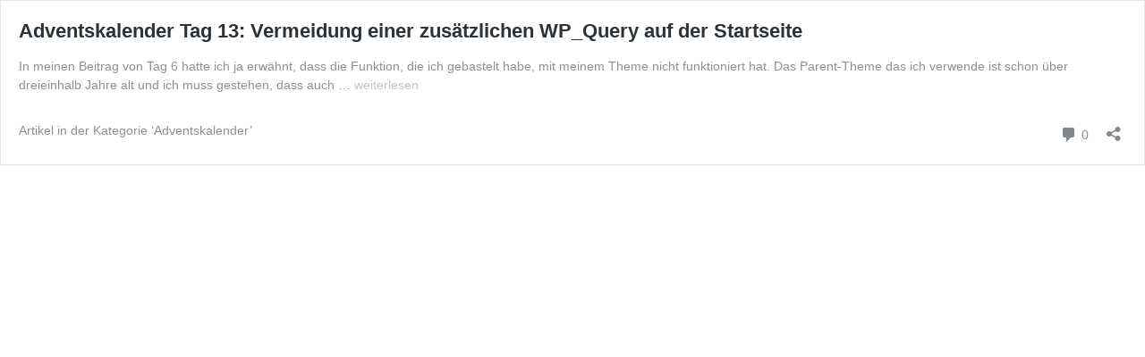

--- FILE ---
content_type: text/css
request_url: https://kau-boys.de/wp-content/themes/kau-boys/style.css?ver=20200511
body_size: 1447
content:
/*   
Theme Name: Kau-Boys
Theme URI:
Description: Kau-Boys Child Theme based on WaipouaChild
Author: Bernhard Kau
Author URI: http://kau-boys.com/
Template: waipoua
Version: 0.1.2
Tags: Waipoua Child Theme
*/

/* Use @import, to borrow the style sheet from the Waipoua parent theme */
/* -> moved into an action in the functions.php to be able to minify it */

/* Now you can start adding your own styles here. Use !important to overwrite styles if neccessary. */
/* Some color changes */
a, .entry-header h2.entry-title a:hover { color: #3A7A70; }
.entry-header h1.entry-title { color: #4F998D; }
.entry-content figure { margin: 0 0 30px; }
#sidebar { color: #FFF; background-color: #4F998D; }
#sidebar a { color: #BCF3EA; }
#sidebar .widget h3.widget-title { background-color: #3A7A70; color: #FFF; padding: 10px; }
ul.sociallinks li a.twitter { background-color: #00ACED; } /* #3DC7F4 */
ul.sociallinks li a.facebook { background-color: #3B5998; }
ul.sociallinks li a.googleplus { background-color: #D14836; } /* #DB4A39 */
ul.sociallinks li a.wordpress { background-color: #464646; } /* #21759B */
ul.sociallinks li a.rss { background-color: #F28D35; }
ul.sociallinks li a.rsscomments { background-color: #F28D35; }

/* my buttons */
.breakerbay-btn { background: #4F998D; color: white; }
.breakerbay-btn:hover { background: #2E7368; color: white; }
.centerbuttons { text-align: center; }

.feedburner {
	height: 40px;
}
.feedburner .text {
	float: left;
	padding: 0px 4px;
	height: 38px;
	width: 68%;
	border: 1px solid #ddd;
	font-family: 'PT Sans', sans-serif;
	font-size: 1.05em;
	color: #afafaf;
	-webkit-appearance: none;
	-webkit-border-radius: 6px;
	   -moz-border-radius: 6px;
	        border-radius: 6px;
	-webkit-transition: all 0.18s ease-in-out;
	   -moz-transition: all 0.18s ease-in-out;
	     -o-transition: all 0.18s ease-in-out;
	        transition: all 0.18s ease-in-out;
}
.feedburner .submit {
	float: right;
	margin: 0;
	padding: 0 4px;
	height: 100%;
	width: 28%;
	border: 1px solid transparent;
	font-family: 'PT Sans', sans-serif;
	cursor: pointer;
	-webkit-appearance: none;
	-webkit-border-radius: 6px;
	   -moz-border-radius: 6px;
	        border-radius: 6px;
	-webkit-transition: all 0.18s ease-in-out;
	   -moz-transition: all 0.18s ease-in-out;
	     -o-transition: all 0.18s ease-in-out;
	        transition: all 0.18s ease-in-out;
}
.feedburner ::-webkit-input-placeholder {
	color:#afafaf;
}
.feedburner :-moz-placeholder {
	color:#afafaf;
}
.feedburner .placeholder {
	color:#afafaf;
}

/* Responsive embeds */
.embed-container {
	position: relative;
	padding-bottom: 56.25%; /* 16/9 ratio */
	padding-top: 30px; /* IE6 workaround*/
	height: 0;
	overflow: hidden;
}
.embed-container iframe,
.embed-container object,
.embed-container embed {
	position: absolute;
	top: 0;
	left: 0;
	width: 100%;
	height: 100%;
}

/* more than 500KB !!!
@font-face {
  font-family: 'SketchRockwell-Bold';
  font-style: normal;
  font-weight: 700;
  src: local('SketchRockwell Bold'), local('SketchRockwell-Bold'), url('SketchRockwell-Bold.ttf') format('truetype');
}
#site-title h1 a { font-family: 'SketchRockwell-Bold', cursive; };
*/

/* round "top" link */
#site-info a.top {
	position: absolute;
	top: 75px;
	right: 0;
	font-size: 15px;
	text-decoration: none;
	background: #b3b4ac;
	color: #fff;
	display: block;
	width: 2.5em;
	height: 2.5em;
	-webkit-border-radius: 2.5em;
		-moz-border-radius: 2.5em;
			border-radius: 2.5em;
	overflow: hidden;
	text-align: center;
	text-decoration: none;
	line-height: 2.5em;
	/* "Top ↑" visible: word-spacing: -3px; */
	word-spacing: 10px;
	text-indent: -39px;
}
#site-info a.top:hover{ background: #333; }

/* Styles for keyboard input */
kbd {
	padding: 2px 4px;
	white-space: nowrap;
	color: #000;
	background: #eee;
	border-width: 1px 3px 3px 1px;
	border-style: solid;
	border-color: #ccc #aaa #888 #bbb;
	-webkit-border-radius: 5px;
	   -moz-border-radius: 5px;
	        border-radius: 5px;
}

.vgwpixel { display: none; }

/* Overwrite header color (might be overwritten by theme options) */
#site-nav-wrap { background: #AF1E0F; }
@media screen and (min-width: 1170px) {
	#site-nav-container #s { background-color:#AF1E0F; }
}
/* Overwrite link color (might be overwritten by theme options) */
a, .entry-header h2.entry-title a { color: #4F998D; }
.entry-meta a.share-btn { background-color: #4F998D }
blockquote { border-left: 6px solid #4F998D; }
input#submit, input.wpcf7-submit, .format-link .entry-content a.link, .flickr_badge_wrapper a img:hover, .jetpack_subscription_widget form#subscribe-blog input[type="submit"] { background: #4F998D; }
@media only screen and (-webkit-min-device-pixel-ratio: 2) {
	.entry-meta a.share-btn { background-color: #4F998D; }
}
/* Bugfix for Chrome rendering the font Oswald incorrectly */
h1, h2, h3, h4, h5, h6 {
	text-rendering: auto;
}
/* Bugfix for link in h2 in Chrome not taking the full width */
.entry-header h2.entry-title a { display: inline-block; }


@media screen and (min-width: 1263px) {
	/* --- Three-Columns Layout Option --- */
	.three-columns #wrap,
	.three-columns #site-nav-container {
		max-width: 1220px;
	}
	.three-columns #content-wrap {
		width: 71.31147540983607%;
	}
	.three-columns #content {
		width: 59.77011494252874%;
		float: left;
		margin-right: 5.747126436781609%;
	}
	.three-columns #featuredposts {
		width: 34.48275862068966%;
		float: left;
		padding-top: 0;
	}
	.three-columns #sidebar {
		width: 24.59016393442623%;
		float: right;
	}
	#featuredposts .post {
		margin: 0 0 32px;
		padding: 0;
	}
}

/* add a scrollbar to syntaxhightligher block if screen is too small */
.syntaxhighlighter { overflow-x: auto; }
.syntaxhighlighter .line { min-width: 316px; }

/* no background-color for ads */
.ads ins { background-color: transparent; }

/* add some border to images/screenshots with a white background */
.image-with-border figure,
figure.image-with-border {
	border: 1px solid black;
	display: inline-block;
	line-height: 0;
}
@media screen and (max-width: 359px) {
	.ads.ad-320, .ads.ad-responsive { text-align: center; }
	.ads.ad-320 > ins, .ads.ad-responsive > ins { margin: 0 -20px !important; }
}
.ads.ad-responsive ins.adsbygoogle { width: 320px; height: 50px; }
@media(min-width: 500px) {
	.ads.ad-responsive ins.adsbygoogle { width: 468px; height: 60px; }
}
@media(min-width: 800px) {
	.ads.ad-responsive ins.adsbygoogle { width: 728px; height: 90px; }
}

/* force 300px width within sidebar on desktop */
@media screen and (min-width: 1170px) {
	.side-300 {
		margin: -30px -20px 0;
		max-width: 300px;
	}
}
@media(min-width: 1170px) {
	#sidebar .widget.widget_text_full_width {
		padding: 0px;
	}
	#sidebar .widget.widget_text_full_width .widget-title {
		margin-left: 20px;
		margin-right: 20px;
	}
}

/* Tag Cloud Dropdown customization */
@media all and ( max-width: 480px ) {
	.widget_tag_cloud .tagcloud {
		background-color: rgba(58, 122, 112, 0.4);
		border-color: #3a7a70;
	}
}

.entry-content .privacy-container p,
.entry-content .privacy-container ul,
.entry-content .privacy-container ol {
	font-size: 1.2rem;
}
